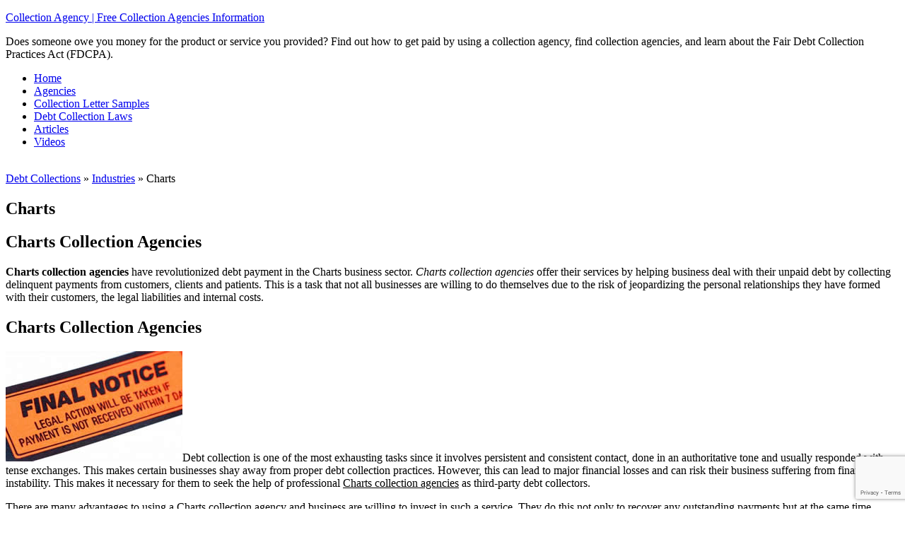

--- FILE ---
content_type: text/html; charset=UTF-8
request_url: https://collectionagency.info/industries/charts/
body_size: 10317
content:
<!DOCTYPE html>
<html lang="en-US">
<head >
<meta charset="UTF-8" />
<meta name="viewport" content="width=device-width, initial-scale=1" />
<meta name='robots' content='index, follow, max-image-preview:large, max-snippet:-1, max-video-preview:-1' />

	<!-- This site is optimized with the Yoast SEO plugin v23.5 - https://yoast.com/wordpress/plugins/seo/ -->
	<title>Charts | Collection Agency | Free Collection Agencies Information</title>
	<link rel="canonical" href="https://collectionagency.info/industries/charts/" />
	<meta property="og:locale" content="en_US" />
	<meta property="og:type" content="article" />
	<meta property="og:title" content="Charts | Collection Agency | Free Collection Agencies Information" />
	<meta property="og:description" content="Charts Collection Agencies Charts collection agencies have revolutionized debt payment in the Charts business sector. Charts collection agencies offer their services by helping business deal with their unpaid debt by collecting delinquent payments from customers, clients and patients. This is a task that not all businesses are willing to do themselves due to the risk [&hellip;]" />
	<meta property="og:url" content="https://collectionagency.info/industries/charts/" />
	<meta property="og:site_name" content="Collection Agency | Free Collection Agencies Information" />
	<meta property="article:published_time" content="2011-10-25T03:46:32+00:00" />
	<meta property="og:image" content="https://collectionagency.info/wp-content/uploads/2011/10/industrycollectionagencies.jpg" />
	<meta name="author" content="Collection Agency Information" />
	<meta name="twitter:label1" content="Written by" />
	<meta name="twitter:data1" content="Collection Agency Information" />
	<meta name="twitter:label2" content="Est. reading time" />
	<meta name="twitter:data2" content="3 minutes" />
	<script type="application/ld+json" class="yoast-schema-graph">{"@context":"https://schema.org","@graph":[{"@type":"Article","@id":"https://collectionagency.info/industries/charts/#article","isPartOf":{"@id":"https://collectionagency.info/industries/charts/"},"author":{"name":"Collection Agency Information","@id":"https://collectionagency.info/#/schema/person/eba089e2a91a9c11fe33c1cdb21f8547"},"headline":"Charts","datePublished":"2011-10-25T03:46:32+00:00","dateModified":"2011-10-25T03:46:32+00:00","mainEntityOfPage":{"@id":"https://collectionagency.info/industries/charts/"},"wordCount":510,"publisher":{"@id":"https://collectionagency.info/#organization"},"image":{"@id":"https://collectionagency.info/industries/charts/#primaryimage"},"thumbnailUrl":"https://collectionagency.info/wp-content/uploads/2011/10/industrycollectionagencies.jpg","keywords":["business deal","Business Finance","business owner","business sector","collection agencies","collection agency","core business","debt collection practices","debt collections","debt collectors","debt payment","delinquent payments","financial instability","financial losses","Financial services","legal liabilities","personal relationships","professional charts","sector charts","third party","unpaid debt"],"articleSection":["Industries"],"inLanguage":"en-US"},{"@type":"WebPage","@id":"https://collectionagency.info/industries/charts/","url":"https://collectionagency.info/industries/charts/","name":"Charts | Collection Agency | Free Collection Agencies Information","isPartOf":{"@id":"https://collectionagency.info/#website"},"primaryImageOfPage":{"@id":"https://collectionagency.info/industries/charts/#primaryimage"},"image":{"@id":"https://collectionagency.info/industries/charts/#primaryimage"},"thumbnailUrl":"https://collectionagency.info/wp-content/uploads/2011/10/industrycollectionagencies.jpg","datePublished":"2011-10-25T03:46:32+00:00","dateModified":"2011-10-25T03:46:32+00:00","breadcrumb":{"@id":"https://collectionagency.info/industries/charts/#breadcrumb"},"inLanguage":"en-US","potentialAction":[{"@type":"ReadAction","target":["https://collectionagency.info/industries/charts/"]}]},{"@type":"ImageObject","inLanguage":"en-US","@id":"https://collectionagency.info/industries/charts/#primaryimage","url":"https://collectionagency.info/wp-content/uploads/2011/10/industrycollectionagencies.jpg","contentUrl":"https://collectionagency.info/wp-content/uploads/2011/10/industrycollectionagencies.jpg"},{"@type":"BreadcrumbList","@id":"https://collectionagency.info/industries/charts/#breadcrumb","itemListElement":[{"@type":"ListItem","position":1,"name":"Home","item":"https://collectionagency.info/"},{"@type":"ListItem","position":2,"name":"Charts"}]},{"@type":"WebSite","@id":"https://collectionagency.info/#website","url":"https://collectionagency.info/","name":"Collection Agency | Free Collection Agencies Information","description":"Does someone owe you money for the product or service you provided? Find out how to get paid by using a collection agency, find collection agencies, and learn about the Fair Debt Collection Practices Act (FDCPA).","publisher":{"@id":"https://collectionagency.info/#organization"},"potentialAction":[{"@type":"SearchAction","target":{"@type":"EntryPoint","urlTemplate":"https://collectionagency.info/?s={search_term_string}"},"query-input":{"@type":"PropertyValueSpecification","valueRequired":true,"valueName":"search_term_string"}}],"inLanguage":"en-US"},{"@type":"Organization","@id":"https://collectionagency.info/#organization","name":"Collection Agency Information","url":"https://collectionagency.info/","logo":{"@type":"ImageObject","inLanguage":"en-US","@id":"https://collectionagency.info/#/schema/logo/image/","url":"https://collectionagency.info/wp-content/uploads/2017/08/collectionagency.jpg","contentUrl":"https://collectionagency.info/wp-content/uploads/2017/08/collectionagency.jpg","width":250,"height":159,"caption":"Collection Agency Information"},"image":{"@id":"https://collectionagency.info/#/schema/logo/image/"}},{"@type":"Person","@id":"https://collectionagency.info/#/schema/person/eba089e2a91a9c11fe33c1cdb21f8547","name":"Collection Agency Information","image":{"@type":"ImageObject","inLanguage":"en-US","@id":"https://collectionagency.info/#/schema/person/image/","url":"https://secure.gravatar.com/avatar/a9c7d629f0163047cd9c01af63c18882?s=96&d=identicon&r=g","contentUrl":"https://secure.gravatar.com/avatar/a9c7d629f0163047cd9c01af63c18882?s=96&d=identicon&r=g","caption":"Collection Agency Information"}}]}</script>
	<!-- / Yoast SEO plugin. -->


<link rel='dns-prefetch' href='//fonts.googleapis.com' />
<link rel="alternate" type="application/rss+xml" title="Collection Agency | Free Collection Agencies Information &raquo; Feed" href="https://collectionagency.info/feed/" />
<link rel="alternate" type="application/rss+xml" title="Collection Agency | Free Collection Agencies Information &raquo; Comments Feed" href="https://collectionagency.info/comments/feed/" />
<script type="text/javascript">
/* <![CDATA[ */
window._wpemojiSettings = {"baseUrl":"https:\/\/s.w.org\/images\/core\/emoji\/14.0.0\/72x72\/","ext":".png","svgUrl":"https:\/\/s.w.org\/images\/core\/emoji\/14.0.0\/svg\/","svgExt":".svg","source":{"concatemoji":"https:\/\/collectionagency.info\/wp-includes\/js\/wp-emoji-release.min.js?ver=efe754c8072e92383c9bd4fa701409d9"}};
/*! This file is auto-generated */
!function(i,n){var o,s,e;function c(e){try{var t={supportTests:e,timestamp:(new Date).valueOf()};sessionStorage.setItem(o,JSON.stringify(t))}catch(e){}}function p(e,t,n){e.clearRect(0,0,e.canvas.width,e.canvas.height),e.fillText(t,0,0);var t=new Uint32Array(e.getImageData(0,0,e.canvas.width,e.canvas.height).data),r=(e.clearRect(0,0,e.canvas.width,e.canvas.height),e.fillText(n,0,0),new Uint32Array(e.getImageData(0,0,e.canvas.width,e.canvas.height).data));return t.every(function(e,t){return e===r[t]})}function u(e,t,n){switch(t){case"flag":return n(e,"\ud83c\udff3\ufe0f\u200d\u26a7\ufe0f","\ud83c\udff3\ufe0f\u200b\u26a7\ufe0f")?!1:!n(e,"\ud83c\uddfa\ud83c\uddf3","\ud83c\uddfa\u200b\ud83c\uddf3")&&!n(e,"\ud83c\udff4\udb40\udc67\udb40\udc62\udb40\udc65\udb40\udc6e\udb40\udc67\udb40\udc7f","\ud83c\udff4\u200b\udb40\udc67\u200b\udb40\udc62\u200b\udb40\udc65\u200b\udb40\udc6e\u200b\udb40\udc67\u200b\udb40\udc7f");case"emoji":return!n(e,"\ud83e\udef1\ud83c\udffb\u200d\ud83e\udef2\ud83c\udfff","\ud83e\udef1\ud83c\udffb\u200b\ud83e\udef2\ud83c\udfff")}return!1}function f(e,t,n){var r="undefined"!=typeof WorkerGlobalScope&&self instanceof WorkerGlobalScope?new OffscreenCanvas(300,150):i.createElement("canvas"),a=r.getContext("2d",{willReadFrequently:!0}),o=(a.textBaseline="top",a.font="600 32px Arial",{});return e.forEach(function(e){o[e]=t(a,e,n)}),o}function t(e){var t=i.createElement("script");t.src=e,t.defer=!0,i.head.appendChild(t)}"undefined"!=typeof Promise&&(o="wpEmojiSettingsSupports",s=["flag","emoji"],n.supports={everything:!0,everythingExceptFlag:!0},e=new Promise(function(e){i.addEventListener("DOMContentLoaded",e,{once:!0})}),new Promise(function(t){var n=function(){try{var e=JSON.parse(sessionStorage.getItem(o));if("object"==typeof e&&"number"==typeof e.timestamp&&(new Date).valueOf()<e.timestamp+604800&&"object"==typeof e.supportTests)return e.supportTests}catch(e){}return null}();if(!n){if("undefined"!=typeof Worker&&"undefined"!=typeof OffscreenCanvas&&"undefined"!=typeof URL&&URL.createObjectURL&&"undefined"!=typeof Blob)try{var e="postMessage("+f.toString()+"("+[JSON.stringify(s),u.toString(),p.toString()].join(",")+"));",r=new Blob([e],{type:"text/javascript"}),a=new Worker(URL.createObjectURL(r),{name:"wpTestEmojiSupports"});return void(a.onmessage=function(e){c(n=e.data),a.terminate(),t(n)})}catch(e){}c(n=f(s,u,p))}t(n)}).then(function(e){for(var t in e)n.supports[t]=e[t],n.supports.everything=n.supports.everything&&n.supports[t],"flag"!==t&&(n.supports.everythingExceptFlag=n.supports.everythingExceptFlag&&n.supports[t]);n.supports.everythingExceptFlag=n.supports.everythingExceptFlag&&!n.supports.flag,n.DOMReady=!1,n.readyCallback=function(){n.DOMReady=!0}}).then(function(){return e}).then(function(){var e;n.supports.everything||(n.readyCallback(),(e=n.source||{}).concatemoji?t(e.concatemoji):e.wpemoji&&e.twemoji&&(t(e.twemoji),t(e.wpemoji)))}))}((window,document),window._wpemojiSettings);
/* ]]> */
</script>
<link rel='stylesheet' id='magazine-pro-theme-css' href='https://collectionagency.info/wp-content/themes/magazine-pro/style.css?ver=3.1' type='text/css' media='all' />
<style id='wp-emoji-styles-inline-css' type='text/css'>

	img.wp-smiley, img.emoji {
		display: inline !important;
		border: none !important;
		box-shadow: none !important;
		height: 1em !important;
		width: 1em !important;
		margin: 0 0.07em !important;
		vertical-align: -0.1em !important;
		background: none !important;
		padding: 0 !important;
	}
</style>
<link rel='stylesheet' id='wp-block-library-css' href='https://collectionagency.info/wp-includes/css/dist/block-library/style.min.css?ver=efe754c8072e92383c9bd4fa701409d9' type='text/css' media='all' />
<style id='classic-theme-styles-inline-css' type='text/css'>
/*! This file is auto-generated */
.wp-block-button__link{color:#fff;background-color:#32373c;border-radius:9999px;box-shadow:none;text-decoration:none;padding:calc(.667em + 2px) calc(1.333em + 2px);font-size:1.125em}.wp-block-file__button{background:#32373c;color:#fff;text-decoration:none}
</style>
<style id='global-styles-inline-css' type='text/css'>
body{--wp--preset--color--black: #000000;--wp--preset--color--cyan-bluish-gray: #abb8c3;--wp--preset--color--white: #ffffff;--wp--preset--color--pale-pink: #f78da7;--wp--preset--color--vivid-red: #cf2e2e;--wp--preset--color--luminous-vivid-orange: #ff6900;--wp--preset--color--luminous-vivid-amber: #fcb900;--wp--preset--color--light-green-cyan: #7bdcb5;--wp--preset--color--vivid-green-cyan: #00d084;--wp--preset--color--pale-cyan-blue: #8ed1fc;--wp--preset--color--vivid-cyan-blue: #0693e3;--wp--preset--color--vivid-purple: #9b51e0;--wp--preset--gradient--vivid-cyan-blue-to-vivid-purple: linear-gradient(135deg,rgba(6,147,227,1) 0%,rgb(155,81,224) 100%);--wp--preset--gradient--light-green-cyan-to-vivid-green-cyan: linear-gradient(135deg,rgb(122,220,180) 0%,rgb(0,208,130) 100%);--wp--preset--gradient--luminous-vivid-amber-to-luminous-vivid-orange: linear-gradient(135deg,rgba(252,185,0,1) 0%,rgba(255,105,0,1) 100%);--wp--preset--gradient--luminous-vivid-orange-to-vivid-red: linear-gradient(135deg,rgba(255,105,0,1) 0%,rgb(207,46,46) 100%);--wp--preset--gradient--very-light-gray-to-cyan-bluish-gray: linear-gradient(135deg,rgb(238,238,238) 0%,rgb(169,184,195) 100%);--wp--preset--gradient--cool-to-warm-spectrum: linear-gradient(135deg,rgb(74,234,220) 0%,rgb(151,120,209) 20%,rgb(207,42,186) 40%,rgb(238,44,130) 60%,rgb(251,105,98) 80%,rgb(254,248,76) 100%);--wp--preset--gradient--blush-light-purple: linear-gradient(135deg,rgb(255,206,236) 0%,rgb(152,150,240) 100%);--wp--preset--gradient--blush-bordeaux: linear-gradient(135deg,rgb(254,205,165) 0%,rgb(254,45,45) 50%,rgb(107,0,62) 100%);--wp--preset--gradient--luminous-dusk: linear-gradient(135deg,rgb(255,203,112) 0%,rgb(199,81,192) 50%,rgb(65,88,208) 100%);--wp--preset--gradient--pale-ocean: linear-gradient(135deg,rgb(255,245,203) 0%,rgb(182,227,212) 50%,rgb(51,167,181) 100%);--wp--preset--gradient--electric-grass: linear-gradient(135deg,rgb(202,248,128) 0%,rgb(113,206,126) 100%);--wp--preset--gradient--midnight: linear-gradient(135deg,rgb(2,3,129) 0%,rgb(40,116,252) 100%);--wp--preset--font-size--small: 13px;--wp--preset--font-size--medium: 20px;--wp--preset--font-size--large: 36px;--wp--preset--font-size--x-large: 42px;--wp--preset--spacing--20: 0.44rem;--wp--preset--spacing--30: 0.67rem;--wp--preset--spacing--40: 1rem;--wp--preset--spacing--50: 1.5rem;--wp--preset--spacing--60: 2.25rem;--wp--preset--spacing--70: 3.38rem;--wp--preset--spacing--80: 5.06rem;--wp--preset--shadow--natural: 6px 6px 9px rgba(0, 0, 0, 0.2);--wp--preset--shadow--deep: 12px 12px 50px rgba(0, 0, 0, 0.4);--wp--preset--shadow--sharp: 6px 6px 0px rgba(0, 0, 0, 0.2);--wp--preset--shadow--outlined: 6px 6px 0px -3px rgba(255, 255, 255, 1), 6px 6px rgba(0, 0, 0, 1);--wp--preset--shadow--crisp: 6px 6px 0px rgba(0, 0, 0, 1);}:where(.is-layout-flex){gap: 0.5em;}:where(.is-layout-grid){gap: 0.5em;}body .is-layout-flow > .alignleft{float: left;margin-inline-start: 0;margin-inline-end: 2em;}body .is-layout-flow > .alignright{float: right;margin-inline-start: 2em;margin-inline-end: 0;}body .is-layout-flow > .aligncenter{margin-left: auto !important;margin-right: auto !important;}body .is-layout-constrained > .alignleft{float: left;margin-inline-start: 0;margin-inline-end: 2em;}body .is-layout-constrained > .alignright{float: right;margin-inline-start: 2em;margin-inline-end: 0;}body .is-layout-constrained > .aligncenter{margin-left: auto !important;margin-right: auto !important;}body .is-layout-constrained > :where(:not(.alignleft):not(.alignright):not(.alignfull)){max-width: var(--wp--style--global--content-size);margin-left: auto !important;margin-right: auto !important;}body .is-layout-constrained > .alignwide{max-width: var(--wp--style--global--wide-size);}body .is-layout-flex{display: flex;}body .is-layout-flex{flex-wrap: wrap;align-items: center;}body .is-layout-flex > *{margin: 0;}body .is-layout-grid{display: grid;}body .is-layout-grid > *{margin: 0;}:where(.wp-block-columns.is-layout-flex){gap: 2em;}:where(.wp-block-columns.is-layout-grid){gap: 2em;}:where(.wp-block-post-template.is-layout-flex){gap: 1.25em;}:where(.wp-block-post-template.is-layout-grid){gap: 1.25em;}.has-black-color{color: var(--wp--preset--color--black) !important;}.has-cyan-bluish-gray-color{color: var(--wp--preset--color--cyan-bluish-gray) !important;}.has-white-color{color: var(--wp--preset--color--white) !important;}.has-pale-pink-color{color: var(--wp--preset--color--pale-pink) !important;}.has-vivid-red-color{color: var(--wp--preset--color--vivid-red) !important;}.has-luminous-vivid-orange-color{color: var(--wp--preset--color--luminous-vivid-orange) !important;}.has-luminous-vivid-amber-color{color: var(--wp--preset--color--luminous-vivid-amber) !important;}.has-light-green-cyan-color{color: var(--wp--preset--color--light-green-cyan) !important;}.has-vivid-green-cyan-color{color: var(--wp--preset--color--vivid-green-cyan) !important;}.has-pale-cyan-blue-color{color: var(--wp--preset--color--pale-cyan-blue) !important;}.has-vivid-cyan-blue-color{color: var(--wp--preset--color--vivid-cyan-blue) !important;}.has-vivid-purple-color{color: var(--wp--preset--color--vivid-purple) !important;}.has-black-background-color{background-color: var(--wp--preset--color--black) !important;}.has-cyan-bluish-gray-background-color{background-color: var(--wp--preset--color--cyan-bluish-gray) !important;}.has-white-background-color{background-color: var(--wp--preset--color--white) !important;}.has-pale-pink-background-color{background-color: var(--wp--preset--color--pale-pink) !important;}.has-vivid-red-background-color{background-color: var(--wp--preset--color--vivid-red) !important;}.has-luminous-vivid-orange-background-color{background-color: var(--wp--preset--color--luminous-vivid-orange) !important;}.has-luminous-vivid-amber-background-color{background-color: var(--wp--preset--color--luminous-vivid-amber) !important;}.has-light-green-cyan-background-color{background-color: var(--wp--preset--color--light-green-cyan) !important;}.has-vivid-green-cyan-background-color{background-color: var(--wp--preset--color--vivid-green-cyan) !important;}.has-pale-cyan-blue-background-color{background-color: var(--wp--preset--color--pale-cyan-blue) !important;}.has-vivid-cyan-blue-background-color{background-color: var(--wp--preset--color--vivid-cyan-blue) !important;}.has-vivid-purple-background-color{background-color: var(--wp--preset--color--vivid-purple) !important;}.has-black-border-color{border-color: var(--wp--preset--color--black) !important;}.has-cyan-bluish-gray-border-color{border-color: var(--wp--preset--color--cyan-bluish-gray) !important;}.has-white-border-color{border-color: var(--wp--preset--color--white) !important;}.has-pale-pink-border-color{border-color: var(--wp--preset--color--pale-pink) !important;}.has-vivid-red-border-color{border-color: var(--wp--preset--color--vivid-red) !important;}.has-luminous-vivid-orange-border-color{border-color: var(--wp--preset--color--luminous-vivid-orange) !important;}.has-luminous-vivid-amber-border-color{border-color: var(--wp--preset--color--luminous-vivid-amber) !important;}.has-light-green-cyan-border-color{border-color: var(--wp--preset--color--light-green-cyan) !important;}.has-vivid-green-cyan-border-color{border-color: var(--wp--preset--color--vivid-green-cyan) !important;}.has-pale-cyan-blue-border-color{border-color: var(--wp--preset--color--pale-cyan-blue) !important;}.has-vivid-cyan-blue-border-color{border-color: var(--wp--preset--color--vivid-cyan-blue) !important;}.has-vivid-purple-border-color{border-color: var(--wp--preset--color--vivid-purple) !important;}.has-vivid-cyan-blue-to-vivid-purple-gradient-background{background: var(--wp--preset--gradient--vivid-cyan-blue-to-vivid-purple) !important;}.has-light-green-cyan-to-vivid-green-cyan-gradient-background{background: var(--wp--preset--gradient--light-green-cyan-to-vivid-green-cyan) !important;}.has-luminous-vivid-amber-to-luminous-vivid-orange-gradient-background{background: var(--wp--preset--gradient--luminous-vivid-amber-to-luminous-vivid-orange) !important;}.has-luminous-vivid-orange-to-vivid-red-gradient-background{background: var(--wp--preset--gradient--luminous-vivid-orange-to-vivid-red) !important;}.has-very-light-gray-to-cyan-bluish-gray-gradient-background{background: var(--wp--preset--gradient--very-light-gray-to-cyan-bluish-gray) !important;}.has-cool-to-warm-spectrum-gradient-background{background: var(--wp--preset--gradient--cool-to-warm-spectrum) !important;}.has-blush-light-purple-gradient-background{background: var(--wp--preset--gradient--blush-light-purple) !important;}.has-blush-bordeaux-gradient-background{background: var(--wp--preset--gradient--blush-bordeaux) !important;}.has-luminous-dusk-gradient-background{background: var(--wp--preset--gradient--luminous-dusk) !important;}.has-pale-ocean-gradient-background{background: var(--wp--preset--gradient--pale-ocean) !important;}.has-electric-grass-gradient-background{background: var(--wp--preset--gradient--electric-grass) !important;}.has-midnight-gradient-background{background: var(--wp--preset--gradient--midnight) !important;}.has-small-font-size{font-size: var(--wp--preset--font-size--small) !important;}.has-medium-font-size{font-size: var(--wp--preset--font-size--medium) !important;}.has-large-font-size{font-size: var(--wp--preset--font-size--large) !important;}.has-x-large-font-size{font-size: var(--wp--preset--font-size--x-large) !important;}
.wp-block-navigation a:where(:not(.wp-element-button)){color: inherit;}
:where(.wp-block-post-template.is-layout-flex){gap: 1.25em;}:where(.wp-block-post-template.is-layout-grid){gap: 1.25em;}
:where(.wp-block-columns.is-layout-flex){gap: 2em;}:where(.wp-block-columns.is-layout-grid){gap: 2em;}
.wp-block-pullquote{font-size: 1.5em;line-height: 1.6;}
</style>
<link rel='stylesheet' id='dashicons-css' href='https://collectionagency.info/wp-includes/css/dashicons.min.css?ver=efe754c8072e92383c9bd4fa701409d9' type='text/css' media='all' />
<link rel='stylesheet' id='admin-bar-css' href='https://collectionagency.info/wp-includes/css/admin-bar.min.css?ver=efe754c8072e92383c9bd4fa701409d9' type='text/css' media='all' />
<style id='admin-bar-inline-css' type='text/css'>

    /* Hide CanvasJS credits for P404 charts specifically */
    #p404RedirectChart .canvasjs-chart-credit {
        display: none !important;
    }
    
    #p404RedirectChart canvas {
        border-radius: 6px;
    }

    .p404-redirect-adminbar-weekly-title {
        font-weight: bold;
        font-size: 14px;
        color: #fff;
        margin-bottom: 6px;
    }

    #wpadminbar #wp-admin-bar-p404_free_top_button .ab-icon:before {
        content: "\f103";
        color: #dc3545;
        top: 3px;
    }
    
    #wp-admin-bar-p404_free_top_button .ab-item {
        min-width: 80px !important;
        padding: 0px !important;
    }
    
    /* Ensure proper positioning and z-index for P404 dropdown */
    .p404-redirect-adminbar-dropdown-wrap { 
        min-width: 0; 
        padding: 0;
        position: static !important;
    }
    
    #wpadminbar #wp-admin-bar-p404_free_top_button_dropdown {
        position: static !important;
    }
    
    #wpadminbar #wp-admin-bar-p404_free_top_button_dropdown .ab-item {
        padding: 0 !important;
        margin: 0 !important;
    }
    
    .p404-redirect-dropdown-container {
        min-width: 340px;
        padding: 18px 18px 12px 18px;
        background: #23282d !important;
        color: #fff;
        border-radius: 12px;
        box-shadow: 0 8px 32px rgba(0,0,0,0.25);
        margin-top: 10px;
        position: relative !important;
        z-index: 999999 !important;
        display: block !important;
        border: 1px solid #444;
    }
    
    /* Ensure P404 dropdown appears on hover */
    #wpadminbar #wp-admin-bar-p404_free_top_button .p404-redirect-dropdown-container { 
        display: none !important;
    }
    
    #wpadminbar #wp-admin-bar-p404_free_top_button:hover .p404-redirect-dropdown-container { 
        display: block !important;
    }
    
    #wpadminbar #wp-admin-bar-p404_free_top_button:hover #wp-admin-bar-p404_free_top_button_dropdown .p404-redirect-dropdown-container {
        display: block !important;
    }
    
    .p404-redirect-card {
        background: #2c3338;
        border-radius: 8px;
        padding: 18px 18px 12px 18px;
        box-shadow: 0 2px 8px rgba(0,0,0,0.07);
        display: flex;
        flex-direction: column;
        align-items: flex-start;
        border: 1px solid #444;
    }
    
    .p404-redirect-btn {
        display: inline-block;
        background: #dc3545;
        color: #fff !important;
        font-weight: bold;
        padding: 5px 22px;
        border-radius: 8px;
        text-decoration: none;
        font-size: 17px;
        transition: background 0.2s, box-shadow 0.2s;
        margin-top: 8px;
        box-shadow: 0 2px 8px rgba(220,53,69,0.15);
        text-align: center;
        line-height: 1.6;
    }
    
    .p404-redirect-btn:hover {
        background: #c82333;
        color: #fff !important;
        box-shadow: 0 4px 16px rgba(220,53,69,0.25);
    }
    
    /* Prevent conflicts with other admin bar dropdowns */
    #wpadminbar .ab-top-menu > li:hover > .ab-item,
    #wpadminbar .ab-top-menu > li.hover > .ab-item {
        z-index: auto;
    }
    
    #wpadminbar #wp-admin-bar-p404_free_top_button:hover > .ab-item {
        z-index: 999998 !important;
    }
    
</style>
<link rel='stylesheet' id='contact-form-7-css' href='https://collectionagency.info/wp-content/plugins/contact-form-7/includes/css/styles.css?ver=5.9.8' type='text/css' media='all' />
<link rel='stylesheet' id='math-captcha-frontend-css' href='https://collectionagency.info/wp-content/plugins/wp-math-captcha/css/frontend.css?ver=efe754c8072e92383c9bd4fa701409d9' type='text/css' media='all' />
<link rel='stylesheet' id='google-fonts-css' href='//fonts.googleapis.com/css?family=Roboto%3A300%2C400%7CRaleway%3A400%2C500%2C900&#038;ver=3.1' type='text/css' media='all' />
<script type="text/javascript" src="https://collectionagency.info/wp-includes/js/jquery/jquery.min.js?ver=3.7.1" id="jquery-core-js"></script>
<script type="text/javascript" src="https://collectionagency.info/wp-includes/js/jquery/jquery-migrate.min.js?ver=3.4.1" id="jquery-migrate-js"></script>
<script type="text/javascript" src="https://collectionagency.info/wp-content/themes/magazine-pro/js/entry-date.js?ver=1.0.0" id="magazine-entry-date-js"></script>
<script type="text/javascript" src="https://collectionagency.info/wp-content/themes/magazine-pro/js/responsive-menu.js?ver=1.0.0" id="magazine-responsive-menu-js"></script>
<link rel="https://api.w.org/" href="https://collectionagency.info/wp-json/" /><link rel="alternate" type="application/json" href="https://collectionagency.info/wp-json/wp/v2/posts/18688" /><link rel="EditURI" type="application/rsd+xml" title="RSD" href="https://collectionagency.info/xmlrpc.php?rsd" />
<link rel="alternate" type="application/json+oembed" href="https://collectionagency.info/wp-json/oembed/1.0/embed?url=https%3A%2F%2Fcollectionagency.info%2Findustries%2Fcharts%2F" />
<link rel="alternate" type="text/xml+oembed" href="https://collectionagency.info/wp-json/oembed/1.0/embed?url=https%3A%2F%2Fcollectionagency.info%2Findustries%2Fcharts%2F&#038;format=xml" />

<script language="JavaScript" type="text/javascript"><!-- 
function expand(param) { 
param.style.display=(param.style.display=="none") ? "" : "none"; 
} 
//--></script>

	<script type="text/javascript" src="https://maps.google.com/maps/api/js?sensor=false"></script>
	<style type="text/css">
        .entry-content img {max-width: 100000%; /* override */}
    </style> 
	<link rel="icon" href="https://collectionagency.info/wp-content/themes/magazine-pro/images/favicon.ico" />
<link rel="pingback" href="https://collectionagency.info/xmlrpc.php" />
</head>
<body data-rsssl=1 class="post-template-default single single-post postid-18688 single-format-standard header-full-width content-sidebar genesis-breadcrumbs-hidden genesis-footer-widgets-hidden"><div class="site-container"><header class="site-header"><div class="wrap"><div class="title-area"><p class="site-title"><a href="https://collectionagency.info/">Collection Agency | Free Collection Agencies Information</a></p><p class="site-description">Does someone owe you money for the product or service you provided? Find out how to get paid by using a collection agency, find collection agencies, and learn about the Fair Debt Collection Practices Act (FDCPA).</p></div></div></header><nav class="nav-secondary" aria-label="Secondary"><div class="wrap"><ul id="menu-main" class="menu genesis-nav-menu menu-secondary"><li id="menu-item-21630" class="menu-item menu-item-type-custom menu-item-object-custom menu-item-home menu-item-21630"><a href="https://collectionagency.info/"><span >Home</span></a></li>
<li id="menu-item-21631" class="menu-item menu-item-type-custom menu-item-object-custom menu-item-21631"><a href="https://collectionagency.info/agencies/"><span >Agencies</span></a></li>
<li id="menu-item-21632" class="menu-item menu-item-type-custom menu-item-object-custom menu-item-21632"><a href="https://collectionagency.info/collection-letter-samples/"><span >Collection Letter Samples</span></a></li>
<li id="menu-item-21633" class="menu-item menu-item-type-custom menu-item-object-custom menu-item-21633"><a href="https://collectionagency.info/debt-collection-laws/"><span >Debt Collection Laws</span></a></li>
<li id="menu-item-21634" class="menu-item menu-item-type-custom menu-item-object-custom menu-item-21634"><a href="https://collectionagency.info/articles/"><span >Articles</span></a></li>
<li id="menu-item-21635" class="menu-item menu-item-type-custom menu-item-object-custom menu-item-21635"><a href="https://collectionagency.info/video/"><span >Videos</span></a></li>
</ul></div></nav><div class="site-inner"><div class="content-sidebar-wrap"><main class="content"><!-- RDFa Breadcrumbs Plugin by Nitin Yawalkar --><div class="breadcrumb breadcrumbs"><div class="rdfa-breadcrumb"><div xmlns:v="http://rdf.data-vocabulary.org/#"><br /><span class="breadcrumbs-title"> </span><span typeof="v:Breadcrumb"><a rel="v:url" property="v:title" href="https://collectionagency.info/" class="home">Debt Collections</a></span> <span class='separator'>»</span> <span typeof="v:Breadcrumb"><a rel="v:url" property="v:title" href="https://collectionagency.info/industries/" title="Industries">Industries</a></span> <span class='separator'>»</span> Charts</div></div></div><!-- RDFa Breadcrumbs Plugin by Nitin Yawalkar --><article class="post-18688 post type-post status-publish format-standard category-industries tag-business-deal tag-business-finance tag-business-owner tag-business-sector tag-collection-agencies tag-collection-agency tag-core-business tag-debt-collection-practices tag-debt-collections tag-debt-collectors tag-debt-payment tag-delinquent-payments tag-financial-instability tag-financial-losses tag-financial-services tag-legal-liabilities tag-personal-relationships tag-professional-charts tag-sector-charts tag-third-party tag-unpaid-debt entry" aria-label="Charts"><header class="entry-header"><h1 class="entry-title">Charts</h1>
</header><div class="entry-content"><h2>Charts Collection Agencies</h2>
<p><b>Charts collection agencies</b> have revolutionized debt payment in the Charts business sector. <i>Charts collection agencies</i> offer their services by helping business deal with their unpaid debt by collecting delinquent payments from customers, clients and patients. This is a task that not all businesses are willing to do themselves due to the risk of jeopardizing the personal relationships they have formed with their customers, the legal liabilities and internal costs.</p>
<h2>Charts Collection Agencies</h2>
<p><img decoding="async" src="https://collectionagency.info/wp-content/uploads/2011/10/industrycollectionagencies.jpg" alt="Charts Collection Agencies" title="Charts Collection Agencies" width="250" height="156" class="alignleft size-full wp-image-18086" />Debt collection is one of the most exhausting tasks since it involves persistent and consistent contact, done in an authoritative tone and usually responded with tense exchanges. This makes certain businesses shay away from proper debt collection practices. However, this can lead to major financial losses and can risk their business suffering from financial instability. This makes it necessary for them to seek the help of professional <u>Charts collection agencies</u> as third-party debt collectors.</p>
<p>There are many advantages to using a Charts collection agency and business are willing to invest in such a service. They do this not only to recover any outstanding payments but at the same time, protect their relationship with their customers and limit legal liabilities.</p>
<p><strong>Benefits of Hiring Charts Collection Agencies</strong>:</p>
<ul>
<li><em>They Have The Experience and Expertise</em>. Charts collection agencies work with one motto in mind: to recover debt from your customers in a quick and efficient manner. Being a business owner, you work around a core business and you should always keep in mind that there is no use in wasting you and your employees&rsquo; time accomplishing a task that you all do not specialize in. Hiring a Charts collection agency on the other hand, can do all of these for you and help you handle complicated issues regarding debt collections.</li>
<li>
<em>Pay For Results</em>. The payment for the services offered by Charts collection agencies are contingency based &#8211; meaning, they will not get paid unless they have successfully collected outstanding balances from your customers. Because of such an agreement, you are assured that these agencies will do their best to pursue your uncollected debts.
</li>
<li>
<em>Legal Compliance</em>. Debt collections are not just about successfully collecting outstanding balances, since this process is governed by both Federal and complex state laws, which constantly change and vary from one state to another. This fact is enough for you to invest in Charts collection agencies since you have no assurance that neither your staff nor you, are fully aware of all the laws involved in debt collection. A professional Charts collection agency, on the other hand, is experienced and are fully capable of understanding all the laws that need to be followed in debt collection. They make sure that all guidelines are observed, while making sure that all your debts are collected successfully within the specified period of time.
</li>
</ul>
<p>Professional Charts collection agencies are one of the best solutions available for companies when it comes to debt collection. So if you are a business owner and have tons of unpaid debts by costumers, you may want to consider their services.<br />
<br /><strong>Charts Collection Agencies</strong></p>
<!--<rdf:RDF xmlns:rdf="http://www.w3.org/1999/02/22-rdf-syntax-ns#"
			xmlns:dc="http://purl.org/dc/elements/1.1/"
			xmlns:trackback="http://madskills.com/public/xml/rss/module/trackback/">
		<rdf:Description rdf:about="https://collectionagency.info/industries/charts/"
    dc:identifier="https://collectionagency.info/industries/charts/"
    dc:title="Charts"
    trackback:ping="https://collectionagency.info/industries/charts/trackback/" />
</rdf:RDF>-->
</div><footer class="entry-footer"><p class="entry-meta"><span class="entry-categories">Filed Under: <a href="https://collectionagency.info/industries/" rel="category tag">Industries</a></span> <span class="entry-tags">Tagged With: <a href="https://collectionagency.info/tag/business-deal/" rel="tag">business deal</a>, <a href="https://collectionagency.info/tag/business-finance/" rel="tag">Business Finance</a>, <a href="https://collectionagency.info/tag/business-owner/" rel="tag">business owner</a>, <a href="https://collectionagency.info/tag/business-sector/" rel="tag">business sector</a>, <a href="https://collectionagency.info/tag/collection-agencies/" rel="tag">collection agencies</a>, <a href="https://collectionagency.info/tag/collection-agency/" rel="tag">collection agency</a>, <a href="https://collectionagency.info/tag/core-business/" rel="tag">core business</a>, <a href="https://collectionagency.info/tag/debt-collection-practices/" rel="tag">debt collection practices</a>, <a href="https://collectionagency.info/tag/debt-collections/" rel="tag">debt collections</a>, <a href="https://collectionagency.info/tag/debt-collectors/" rel="tag">debt collectors</a>, <a href="https://collectionagency.info/tag/debt-payment/" rel="tag">debt payment</a>, <a href="https://collectionagency.info/tag/delinquent-payments/" rel="tag">delinquent payments</a>, <a href="https://collectionagency.info/tag/financial-instability/" rel="tag">financial instability</a>, <a href="https://collectionagency.info/tag/financial-losses/" rel="tag">financial losses</a>, <a href="https://collectionagency.info/tag/financial-services/" rel="tag">Financial services</a>, <a href="https://collectionagency.info/tag/legal-liabilities/" rel="tag">legal liabilities</a>, <a href="https://collectionagency.info/tag/personal-relationships/" rel="tag">personal relationships</a>, <a href="https://collectionagency.info/tag/professional-charts/" rel="tag">professional charts</a>, <a href="https://collectionagency.info/tag/sector-charts/" rel="tag">sector charts</a>, <a href="https://collectionagency.info/tag/third-party/" rel="tag">third party</a>, <a href="https://collectionagency.info/tag/unpaid-debt/" rel="tag">unpaid debt</a></span></p></footer></article></main><aside class="sidebar sidebar-primary widget-area" role="complementary" aria-label="Primary Sidebar"><section id="text-10" class="widget widget_text"><div class="widget-wrap">			<div class="textwidget">
<div class="wpcf7 no-js" id="wpcf7-f21681-o1" lang="en-US" dir="ltr">
<div class="screen-reader-response"><p role="status" aria-live="polite" aria-atomic="true"></p> <ul></ul></div>
<form action="/industries/charts/#wpcf7-f21681-o1" method="post" class="wpcf7-form init" aria-label="Contact form" novalidate="novalidate" data-status="init">
<div style="display: none;">
<input type="hidden" name="_wpcf7" value="21681" />
<input type="hidden" name="_wpcf7_version" value="5.9.8" />
<input type="hidden" name="_wpcf7_locale" value="en_US" />
<input type="hidden" name="_wpcf7_unit_tag" value="wpcf7-f21681-o1" />
<input type="hidden" name="_wpcf7_container_post" value="0" />
<input type="hidden" name="_wpcf7_posted_data_hash" value="" />
<input type="hidden" name="_wpcf7_recaptcha_response" value="" />
</div>
<div class="formfooter">
	<h3>Free Collection Agency Quotes
	</h3>
</div>
<p>Are you a business looking to collect a debt?<br />
<span class="wpcf7-form-control-wrap" data-name="Business-Check"><span class="wpcf7-form-control wpcf7-radio"><span class="wpcf7-list-item first"><label><input type="radio" name="Business-Check" value="Yes" checked="checked" /><span class="wpcf7-list-item-label">Yes</span></label></span><span class="wpcf7-list-item last"><label><input type="radio" name="Business-Check" value="No" /><span class="wpcf7-list-item-label">No</span></label></span></span></span><br />
[group Business clear_on_hide]<br />
<span class="wpcf7-form-control-wrap" data-name="YourName"><input size="40" maxlength="400" class="wpcf7-form-control wpcf7-text wpcf7-validates-as-required" aria-required="true" aria-invalid="false" placeholder="First Name:" value="" type="text" name="YourName" /></span><br />
<span class="wpcf7-form-control-wrap" data-name="LastName"><input size="40" maxlength="400" class="wpcf7-form-control wpcf7-text wpcf7-validates-as-required" aria-required="true" aria-invalid="false" placeholder="Last Name:" value="" type="text" name="LastName" /></span><br />
<span class="wpcf7-form-control-wrap" data-name="Nameofbusiness"><input size="40" maxlength="400" class="wpcf7-form-control wpcf7-text wpcf7-validates-as-required" aria-required="true" aria-invalid="false" placeholder="Name of business:" value="" type="text" name="Nameofbusiness" /></span><br />
<span class="wpcf7-form-control-wrap" data-name="zipcode"><input size="40" maxlength="400" class="wpcf7-form-control wpcf7-text wpcf7-validates-as-required" aria-required="true" aria-invalid="false" placeholder="Zip code:" value="" type="text" name="zipcode" /></span><br />
<span class="wpcf7-form-control-wrap" data-name="tel-441"><input size="40" maxlength="400" class="wpcf7-form-control wpcf7-tel wpcf7-validates-as-required wpcf7-text wpcf7-validates-as-tel" aria-required="true" aria-invalid="false" placeholder="Phone number:" value="" type="tel" name="tel-441" /></span><br />
<span class="wpcf7-form-control-wrap" data-name="email-409"><input size="40" maxlength="400" class="wpcf7-form-control wpcf7-email wpcf7-validates-as-required wpcf7-text wpcf7-validates-as-email" aria-required="true" aria-invalid="false" placeholder="Email address:" value="" type="email" name="email-409" /></span><br />
<input type="hidden" name="_wpcf7_captcha_challenge_captcha-761" value="1458336919" /><img loading="lazy" decoding="async" class="wpcf7-form-control wpcf7-captchac wpcf7-captcha-captcha-761" width="72" height="24" alt="captcha" src="https://collectionagency.info/wp-content/uploads/wpcf7_captcha/1458336919.png" /><span class="wpcf7-form-control-wrap" data-name="captcha-761"><input size="40" class="wpcf7-form-control wpcf7-captchar" autocomplete="off" aria-invalid="false" value="" type="text" name="captcha-761" /></span><br />
<input class="wpcf7-form-control wpcf7-submit has-spinner" type="submit" value="Submit" /><br />
[/group]<br />
[group Message clear_on_hide]<br />
<span class="wpcf7-form-control-wrap" data-name="id:message"><textarea cols="10" rows="2" maxlength="2000" class="wpcf7-form-control wpcf7-textarea" aria-invalid="false" placeholder="This form is only for businesses looking to collect a debt." name="id:message"></textarea></span><br />
[/group]
</p>
<div class="formfooter">
	<p><b>Get 100% FREE Collection Agency Quotes</b> from Pre-Qualified and Licensed HIPAA & FDCPA Compliant Agencies Today.
	</p>
</div><div class="wpcf7-response-output" aria-hidden="true"></div>
</form>
</div>

</div>
		</div></section>
</aside></div></div><footer class="site-footer"><div class="wrap"><a href="https://collectionagency.info/privacy/">Privacy</a> | <a href="https://collectionagency.info/reviews/">Collection Agencies Reviews</a> | <a href="https://collectionagency.info/industries/">Industries</a> | <a href="https://collectionagency.info/about-david/">About</a> | <a href="https://collectionagency.info/questions/">Questions</a> | <a href="https://collectionagency.info/software/">Software</a><br/>© <a href="https://collectionagency.info/">Collection Agency Information</a> | Collection Agency | Free Collection Agencies Information </div></footer></div><script type="text/javascript">
document.addEventListener( 'wpcf7mailsent', function( event ) {
    location = 'https://collectionagency.info/thanks/';
}, false );
</script>
<script type="text/javascript" src="https://collectionagency.info/wp-includes/js/dist/vendor/wp-polyfill-inert.min.js?ver=3.1.2" id="wp-polyfill-inert-js"></script>
<script type="text/javascript" src="https://collectionagency.info/wp-includes/js/dist/vendor/regenerator-runtime.min.js?ver=0.14.0" id="regenerator-runtime-js"></script>
<script type="text/javascript" src="https://collectionagency.info/wp-includes/js/dist/vendor/wp-polyfill.min.js?ver=3.15.0" id="wp-polyfill-js"></script>
<script type="text/javascript" src="https://collectionagency.info/wp-includes/js/dist/hooks.min.js?ver=c6aec9a8d4e5a5d543a1" id="wp-hooks-js"></script>
<script type="text/javascript" src="https://collectionagency.info/wp-includes/js/dist/i18n.min.js?ver=7701b0c3857f914212ef" id="wp-i18n-js"></script>
<script type="text/javascript" id="wp-i18n-js-after">
/* <![CDATA[ */
wp.i18n.setLocaleData( { 'text direction\u0004ltr': [ 'ltr' ] } );
/* ]]> */
</script>
<script type="text/javascript" src="https://collectionagency.info/wp-content/plugins/contact-form-7/includes/swv/js/index.js?ver=5.9.8" id="swv-js"></script>
<script type="text/javascript" id="contact-form-7-js-extra">
/* <![CDATA[ */
var wpcf7 = {"api":{"root":"https:\/\/collectionagency.info\/wp-json\/","namespace":"contact-form-7\/v1"}};
/* ]]> */
</script>
<script type="text/javascript" src="https://collectionagency.info/wp-content/plugins/contact-form-7/includes/js/index.js?ver=5.9.8" id="contact-form-7-js"></script>
<script type="text/javascript" src="https://www.google.com/recaptcha/api.js?render=6Ld9DXMdAAAAAHOSX1YezC6_Raw0TjWHGvWV7R7R&amp;ver=3.0" id="google-recaptcha-js"></script>
<script type="text/javascript" id="wpcf7-recaptcha-js-extra">
/* <![CDATA[ */
var wpcf7_recaptcha = {"sitekey":"6Ld9DXMdAAAAAHOSX1YezC6_Raw0TjWHGvWV7R7R","actions":{"homepage":"homepage","contactform":"contactform"}};
/* ]]> */
</script>
<script type="text/javascript" src="https://collectionagency.info/wp-content/plugins/contact-form-7/modules/recaptcha/index.js?ver=5.9.8" id="wpcf7-recaptcha-js"></script>
</body></html>


--- FILE ---
content_type: text/html; charset=utf-8
request_url: https://www.google.com/recaptcha/api2/anchor?ar=1&k=6Ld9DXMdAAAAAHOSX1YezC6_Raw0TjWHGvWV7R7R&co=aHR0cHM6Ly9jb2xsZWN0aW9uYWdlbmN5LmluZm86NDQz&hl=en&v=cLm1zuaUXPLFw7nzKiQTH1dX&size=invisible&anchor-ms=20000&execute-ms=15000&cb=aw7ig1556wmc
body_size: 45011
content:
<!DOCTYPE HTML><html dir="ltr" lang="en"><head><meta http-equiv="Content-Type" content="text/html; charset=UTF-8">
<meta http-equiv="X-UA-Compatible" content="IE=edge">
<title>reCAPTCHA</title>
<style type="text/css">
/* cyrillic-ext */
@font-face {
  font-family: 'Roboto';
  font-style: normal;
  font-weight: 400;
  src: url(//fonts.gstatic.com/s/roboto/v18/KFOmCnqEu92Fr1Mu72xKKTU1Kvnz.woff2) format('woff2');
  unicode-range: U+0460-052F, U+1C80-1C8A, U+20B4, U+2DE0-2DFF, U+A640-A69F, U+FE2E-FE2F;
}
/* cyrillic */
@font-face {
  font-family: 'Roboto';
  font-style: normal;
  font-weight: 400;
  src: url(//fonts.gstatic.com/s/roboto/v18/KFOmCnqEu92Fr1Mu5mxKKTU1Kvnz.woff2) format('woff2');
  unicode-range: U+0301, U+0400-045F, U+0490-0491, U+04B0-04B1, U+2116;
}
/* greek-ext */
@font-face {
  font-family: 'Roboto';
  font-style: normal;
  font-weight: 400;
  src: url(//fonts.gstatic.com/s/roboto/v18/KFOmCnqEu92Fr1Mu7mxKKTU1Kvnz.woff2) format('woff2');
  unicode-range: U+1F00-1FFF;
}
/* greek */
@font-face {
  font-family: 'Roboto';
  font-style: normal;
  font-weight: 400;
  src: url(//fonts.gstatic.com/s/roboto/v18/KFOmCnqEu92Fr1Mu4WxKKTU1Kvnz.woff2) format('woff2');
  unicode-range: U+0370-0377, U+037A-037F, U+0384-038A, U+038C, U+038E-03A1, U+03A3-03FF;
}
/* vietnamese */
@font-face {
  font-family: 'Roboto';
  font-style: normal;
  font-weight: 400;
  src: url(//fonts.gstatic.com/s/roboto/v18/KFOmCnqEu92Fr1Mu7WxKKTU1Kvnz.woff2) format('woff2');
  unicode-range: U+0102-0103, U+0110-0111, U+0128-0129, U+0168-0169, U+01A0-01A1, U+01AF-01B0, U+0300-0301, U+0303-0304, U+0308-0309, U+0323, U+0329, U+1EA0-1EF9, U+20AB;
}
/* latin-ext */
@font-face {
  font-family: 'Roboto';
  font-style: normal;
  font-weight: 400;
  src: url(//fonts.gstatic.com/s/roboto/v18/KFOmCnqEu92Fr1Mu7GxKKTU1Kvnz.woff2) format('woff2');
  unicode-range: U+0100-02BA, U+02BD-02C5, U+02C7-02CC, U+02CE-02D7, U+02DD-02FF, U+0304, U+0308, U+0329, U+1D00-1DBF, U+1E00-1E9F, U+1EF2-1EFF, U+2020, U+20A0-20AB, U+20AD-20C0, U+2113, U+2C60-2C7F, U+A720-A7FF;
}
/* latin */
@font-face {
  font-family: 'Roboto';
  font-style: normal;
  font-weight: 400;
  src: url(//fonts.gstatic.com/s/roboto/v18/KFOmCnqEu92Fr1Mu4mxKKTU1Kg.woff2) format('woff2');
  unicode-range: U+0000-00FF, U+0131, U+0152-0153, U+02BB-02BC, U+02C6, U+02DA, U+02DC, U+0304, U+0308, U+0329, U+2000-206F, U+20AC, U+2122, U+2191, U+2193, U+2212, U+2215, U+FEFF, U+FFFD;
}
/* cyrillic-ext */
@font-face {
  font-family: 'Roboto';
  font-style: normal;
  font-weight: 500;
  src: url(//fonts.gstatic.com/s/roboto/v18/KFOlCnqEu92Fr1MmEU9fCRc4AMP6lbBP.woff2) format('woff2');
  unicode-range: U+0460-052F, U+1C80-1C8A, U+20B4, U+2DE0-2DFF, U+A640-A69F, U+FE2E-FE2F;
}
/* cyrillic */
@font-face {
  font-family: 'Roboto';
  font-style: normal;
  font-weight: 500;
  src: url(//fonts.gstatic.com/s/roboto/v18/KFOlCnqEu92Fr1MmEU9fABc4AMP6lbBP.woff2) format('woff2');
  unicode-range: U+0301, U+0400-045F, U+0490-0491, U+04B0-04B1, U+2116;
}
/* greek-ext */
@font-face {
  font-family: 'Roboto';
  font-style: normal;
  font-weight: 500;
  src: url(//fonts.gstatic.com/s/roboto/v18/KFOlCnqEu92Fr1MmEU9fCBc4AMP6lbBP.woff2) format('woff2');
  unicode-range: U+1F00-1FFF;
}
/* greek */
@font-face {
  font-family: 'Roboto';
  font-style: normal;
  font-weight: 500;
  src: url(//fonts.gstatic.com/s/roboto/v18/KFOlCnqEu92Fr1MmEU9fBxc4AMP6lbBP.woff2) format('woff2');
  unicode-range: U+0370-0377, U+037A-037F, U+0384-038A, U+038C, U+038E-03A1, U+03A3-03FF;
}
/* vietnamese */
@font-face {
  font-family: 'Roboto';
  font-style: normal;
  font-weight: 500;
  src: url(//fonts.gstatic.com/s/roboto/v18/KFOlCnqEu92Fr1MmEU9fCxc4AMP6lbBP.woff2) format('woff2');
  unicode-range: U+0102-0103, U+0110-0111, U+0128-0129, U+0168-0169, U+01A0-01A1, U+01AF-01B0, U+0300-0301, U+0303-0304, U+0308-0309, U+0323, U+0329, U+1EA0-1EF9, U+20AB;
}
/* latin-ext */
@font-face {
  font-family: 'Roboto';
  font-style: normal;
  font-weight: 500;
  src: url(//fonts.gstatic.com/s/roboto/v18/KFOlCnqEu92Fr1MmEU9fChc4AMP6lbBP.woff2) format('woff2');
  unicode-range: U+0100-02BA, U+02BD-02C5, U+02C7-02CC, U+02CE-02D7, U+02DD-02FF, U+0304, U+0308, U+0329, U+1D00-1DBF, U+1E00-1E9F, U+1EF2-1EFF, U+2020, U+20A0-20AB, U+20AD-20C0, U+2113, U+2C60-2C7F, U+A720-A7FF;
}
/* latin */
@font-face {
  font-family: 'Roboto';
  font-style: normal;
  font-weight: 500;
  src: url(//fonts.gstatic.com/s/roboto/v18/KFOlCnqEu92Fr1MmEU9fBBc4AMP6lQ.woff2) format('woff2');
  unicode-range: U+0000-00FF, U+0131, U+0152-0153, U+02BB-02BC, U+02C6, U+02DA, U+02DC, U+0304, U+0308, U+0329, U+2000-206F, U+20AC, U+2122, U+2191, U+2193, U+2212, U+2215, U+FEFF, U+FFFD;
}
/* cyrillic-ext */
@font-face {
  font-family: 'Roboto';
  font-style: normal;
  font-weight: 900;
  src: url(//fonts.gstatic.com/s/roboto/v18/KFOlCnqEu92Fr1MmYUtfCRc4AMP6lbBP.woff2) format('woff2');
  unicode-range: U+0460-052F, U+1C80-1C8A, U+20B4, U+2DE0-2DFF, U+A640-A69F, U+FE2E-FE2F;
}
/* cyrillic */
@font-face {
  font-family: 'Roboto';
  font-style: normal;
  font-weight: 900;
  src: url(//fonts.gstatic.com/s/roboto/v18/KFOlCnqEu92Fr1MmYUtfABc4AMP6lbBP.woff2) format('woff2');
  unicode-range: U+0301, U+0400-045F, U+0490-0491, U+04B0-04B1, U+2116;
}
/* greek-ext */
@font-face {
  font-family: 'Roboto';
  font-style: normal;
  font-weight: 900;
  src: url(//fonts.gstatic.com/s/roboto/v18/KFOlCnqEu92Fr1MmYUtfCBc4AMP6lbBP.woff2) format('woff2');
  unicode-range: U+1F00-1FFF;
}
/* greek */
@font-face {
  font-family: 'Roboto';
  font-style: normal;
  font-weight: 900;
  src: url(//fonts.gstatic.com/s/roboto/v18/KFOlCnqEu92Fr1MmYUtfBxc4AMP6lbBP.woff2) format('woff2');
  unicode-range: U+0370-0377, U+037A-037F, U+0384-038A, U+038C, U+038E-03A1, U+03A3-03FF;
}
/* vietnamese */
@font-face {
  font-family: 'Roboto';
  font-style: normal;
  font-weight: 900;
  src: url(//fonts.gstatic.com/s/roboto/v18/KFOlCnqEu92Fr1MmYUtfCxc4AMP6lbBP.woff2) format('woff2');
  unicode-range: U+0102-0103, U+0110-0111, U+0128-0129, U+0168-0169, U+01A0-01A1, U+01AF-01B0, U+0300-0301, U+0303-0304, U+0308-0309, U+0323, U+0329, U+1EA0-1EF9, U+20AB;
}
/* latin-ext */
@font-face {
  font-family: 'Roboto';
  font-style: normal;
  font-weight: 900;
  src: url(//fonts.gstatic.com/s/roboto/v18/KFOlCnqEu92Fr1MmYUtfChc4AMP6lbBP.woff2) format('woff2');
  unicode-range: U+0100-02BA, U+02BD-02C5, U+02C7-02CC, U+02CE-02D7, U+02DD-02FF, U+0304, U+0308, U+0329, U+1D00-1DBF, U+1E00-1E9F, U+1EF2-1EFF, U+2020, U+20A0-20AB, U+20AD-20C0, U+2113, U+2C60-2C7F, U+A720-A7FF;
}
/* latin */
@font-face {
  font-family: 'Roboto';
  font-style: normal;
  font-weight: 900;
  src: url(//fonts.gstatic.com/s/roboto/v18/KFOlCnqEu92Fr1MmYUtfBBc4AMP6lQ.woff2) format('woff2');
  unicode-range: U+0000-00FF, U+0131, U+0152-0153, U+02BB-02BC, U+02C6, U+02DA, U+02DC, U+0304, U+0308, U+0329, U+2000-206F, U+20AC, U+2122, U+2191, U+2193, U+2212, U+2215, U+FEFF, U+FFFD;
}

</style>
<link rel="stylesheet" type="text/css" href="https://www.gstatic.com/recaptcha/releases/cLm1zuaUXPLFw7nzKiQTH1dX/styles__ltr.css">
<script nonce="K0qNt9dAenXaAU19ctmGAg" type="text/javascript">window['__recaptcha_api'] = 'https://www.google.com/recaptcha/api2/';</script>
<script type="text/javascript" src="https://www.gstatic.com/recaptcha/releases/cLm1zuaUXPLFw7nzKiQTH1dX/recaptcha__en.js" nonce="K0qNt9dAenXaAU19ctmGAg">
      
    </script></head>
<body><div id="rc-anchor-alert" class="rc-anchor-alert"></div>
<input type="hidden" id="recaptcha-token" value="[base64]">
<script type="text/javascript" nonce="K0qNt9dAenXaAU19ctmGAg">
      recaptcha.anchor.Main.init("[\x22ainput\x22,[\x22bgdata\x22,\x22\x22,\[base64]/cFtiKytdPWs6KGs8MjA0OD9wW2IrK109az4+NnwxOTI6KChrJjY0NTEyKT09NTUyOTYmJnIrMTxXLmxlbmd0aCYmKFcuY2hhckNvZGVBdChyKzEpJjY0NTEyKT09NTYzMjA/[base64]/[base64]/[base64]/[base64]/[base64]/[base64]/[base64]/[base64]/[base64]/[base64]/[base64]/[base64]/[base64]/[base64]\x22,\[base64]\\u003d\\u003d\x22,\[base64]/[base64]/DscOcw5JwFMOFDMO4AsKhw6kBL8Kaw77DgMOuYcKOw5zCpMOvG3PDksKYw7YYCXzCsgzDjx8NNMOWQlsEw4vCpmzCrMOXC2XCgFtnw4F/wrvCpsKBwrrCrsKnexHClk/Cq8Kww6TCgsO9XsO3w7gYwqTCiMK/ImgPUzIwGcKXwqXCjWvDnlTClSsswo0fwqjClsOoKMK/GAHDvn8Lb8OWwqDCtUxFRGktwoPCrwh3w6h0UW3DtQzCnXENI8Kaw4HDisK3w7o5OUrDoMOBwrDCgsO/AsO2UMO/f8Kdw43DkFTDmRDDscOxKcKALA3Cjjl2IMOswqUjEMO0woEsE8K7w6BOwpBaKMOuwqDDn8KpSTchw7rDlsKvOw3Dh1XCncO0ETXDpBhWLXxJw7nCnWfDtCTDuRANR1/[base64]/Cp0HChl3DlsOSw5UKRcKpVMKDJHHCihcfw6jCv8O8wrBew5/DjcKewpLDilEeGMOkwqLCm8KVw7l/[base64]/[base64]/w4nDhsO0ZinCgsKBewLCncODwoJqwrHDvcKOwrZVSsOIwq1swoEXw5LDtmBjw5pedsOZwrAVEMOqw5bClMO1w4YcwqfDjsKXdsKgw6cLwovCtw8BLcOHw6A0w7zCjlHCin3DjRUPwqx3QTLClFPDo1hNwqTDmMKUNSFww6wZMWnDhMKyw5/Ct0DCuyDCvWvDrcOjwodPwqMiw7XCrmjCv8KhUsKGw4M6ZnRow4tNwrtMf2RMJ8Kgw6pDwoTDii4hwoLCh1nClU7CgEVrwq3CjsKjw6/[base64]/[base64]/[base64]/wr/CpXPDlyRzw4vCjEvCk8OfPwI5w7PDr8ORCmTCtcKZw7czJWTDnFbCkMK/wozClTEHwofDrhzCuMONw74LwpI/w4DDiCxaFsK/w63DoGY/NsOkZcK0PiHDoMKrbhDCgMKYw6ETwqgLIA/CoMK8wqt+GcOJwpgNXcOOc8OWOsOAMwh3w7sFwrNvw7fDqTjDkz/[base64]/[base64]/Z2AJw7PCrcKYwoIgecOuwq1MayHCokNzw6bCnsOUw6XDn2wAJz/[base64]/DrsKEw4nDjcKcw7PCryUPw6oqOMKkM3bCkSjDoQ4rwroqYlU4CsK/[base64]/DtHU0O8OIc8KpwpLCsTPCu8O6b8OjIj/ClcKEZMK9w6YeUAQ2d8KRG8O+w7/DvcKPwrN1esKFdcOYw6ppw7/DhMK6OHTDjDUSw5RvBVApw67DmgLCksOSMGJpw5YwCBLDrcOIwo7CvcOSwrvCn8Kowo7Dsi89wr/CkVHCs8KtwoU6TgjDucOMw43DuMKjwpJmw5TDiUkFDW3Dlk7DuXJ7TyPDujxdwqXCnSAyAMO7OXRkaMKhwrjClcOZw4bDpBw5b8K3VsKGPcOywoApP8K+XcOlworChRnCsMOawo4FwrvDsAU1MFbCscO3wrx8Jkcgw6dxw6gWacKXw5/Cl0USw6M6AQ3DrMKAw5Ngw5jDgMK7QMK8WQpnKitSe8O4wqzDmMK6YjRCw6FEwozDn8Osw4wlw4fDtjwCw5zCjz3CpW3CncK+wrskwobCisOdwpNZw5/DncOlw73Dg8Oob8OdM2jDkWktwp3CtcK7wopuwpTDmsOnw4QLNxLDhcOSw78nwqcjworCnytrw4MCwozDtURwwoRwa0bClMKow6MRL14mwoHCrsOwOn5ZNMKEw78/[base64]/[base64]/w5vCs8K5IcK1fjENW3LDqsKdw5MgH8Ouw6zCgz3Cl8Oow4XDkcKSw43Dt8Kmw5nClsKrwpQewoxtwrfClMKweHrCrsOCJStIw5QJHiEiw7TDmHLDikrDk8O0wpczXSbChyxpw5zCsVzDoMOzdsKCecKzZj/Ch8KAQnfDgw0QScK0c8O0w70gw51kMDRJw4tmw7UrQMOwTMK+wrN/[base64]/W0zDtg7DhV/CnBPDtcKjw40jw7HDrcOiwq5dOAnDvAHDkTEww48fLDjCmFbCsMOmw6tYAAVyw4HCicKBw7/CgsK4SykYw4wnwoF/OS8IZsKHS0fDqMOlw6rDpcOYwrPDkcKfwprCoTPCjMOCJzfCvQ48NGYewqnDp8OKAsK9F8KfcWHDtsOQw6AAQ8KGCmp2RMK5T8K+a1rChGzDo8OvwqDDq8OIeMOawq7DscK+w7DDvkAVw60cw542NnMqWihbwrfDpVbChXDCrg/DuC3DjUHDrSfDncOvw4NFAW3CnShBJMO/wpU7wrXDucKtwp4zw6QJCcOtJ8OIwpgcB8K4wpDDocKtw4klwoEpw784wpcSKcObwowXMy3CvHELw6bDkl7CrMO/[base64]/DvinCncOgVWQ8US1Aw73Dr3o5KcK9woYHw6U3wpTCjVnDrcOPcMKmT8K7DcOmwqcbw5kZem01CGRew4JKw5gCwqdnbR/Di8KbR8Omw4x5wq/CvMKTw5bCn3xkwqPCmcK9CMKmwqHCncKtF1vCo0XDvMKCwpDCrcKfXcOOQhXCscKLw53DlCjCvsOhEzXCv8KTV0g7w69tw6vDokbDjEPCjMKcw5cUB3vDvn/[base64]/wpN1wqTDhsOFG8KVX8O9AjPCjMK5ZsOCRMOFw4hVBRXCicK4R8O1AMK+w7ESPhglwobCqQtwN8O0w7fCi8KewpArwrbChyh6Xg4WEsO7f8K6wr5JwrN6YsKoTkxywpvCt1jDmHjCqMKQw7rCksKowrAow7ZAO8OSw6rCmcK/WU3CuRwTwrLDnFF0wqFsacOITcKyBCwhwptXV8OKwrDCusKhFsOjCsKOwrBZQX/CkMOPGMK/[base64]/DlMKkw7Brw4HDjsOZwpRUw6l6wqEwwogrw5zDo8KWfjbDqi3CgwzCqsOgWcOZbMK1C8OmacO0J8K+OVtNXijDg8KBS8Odwqg/Ix03XcOWwqhbOsOlEMOyK8KRwqrDosOPwoh+RcONDirCqzrCok7CrlDCk0lNwr8LR3VcCMKnwqDDsFjDmShUw7DCqlrDs8ONdMKBwqstwoDDv8K8wqsSwrnDiMKzw5FcwohRwonDjcKCw5LCkCHCiT7DncKlaBTCj8OeE8Oqwp/[base64]/CnCrCv8OJasKRwqsEMsKiJ8K1w7/DuUwnEcO1dmjCrCfDkDcSYsOiw7vDsWRxdcKfwqFuBcOdWEvCtcKAO8KKcsOPPR3CisOyPcOZHXUuZ2nDncKQOcK5wp1rBmNow5YIecKmw7vCtsOjOMKew7RgaFTDj1PCmVtjL8KkLcKNw4HDhQ3Dk8KgHMO2PX/CncO9CUgXZh7Csi7CkcOMw4fDggDDomhkw79PeSkDDW9odcKVw7HDuRHCrgrDtMOZw5kLwoF/[base64]/DnDwBw7UVcMK1woBIQMOyw4TDmWMVwqJZwp8gw5wew5XCu3HDkMK6BFjCgE/DrcOZN0nCoMO0RkTCp8OgW3wGwpXCnH/Dp8OcdMKSRTfCmMKDw6TDvMK1wp3DuVY1f2BWfcKKS18Twpw+Z8Kdw4U8GVBHwpjClDkCeidNw5/CncO5R8Ofw7tDw5p8w4Z7wpLDkXBrCSpPdQtKXXHCjcKxGCsuEA/DpHLDu0bDiMOZAgBXGGF0fsKFwrrCn15TJUMqwpPCrsK9N8O/w4FXZMK+bAVOfXTDv8KCAivDlhtZQsO7w5vChcK9TcKlB8O1cgjDhsKAw4TDgj/DjTl6QsKIw7jDkcOdw48aw6Q6woXDnX/DuD4uNMKIwrzDjsKDIgUib8KKwrwOwojCpWjDvMK/aBwDw48dwrdhEMKbTAcaQMOqTsOSw4zCmgY2wrRawqLDiW8awoEnw6TDr8KpJcKIw7PDpDBhw6hLFC8kw6zDvMKIw6/Di8K9QlnDuH/CscKkO10IFSLDgcK2EcKFYkhEZyZvLG3DiMOqGXMvVlRqwpXDlyHDoMKAwo5Dw7vDok07wq8zwpVyWlPCtsOKJcOPwovChMKpTMOmUcOKMDhoJA1ADihfw6rCuHLCiW4TOF/DnMO8YnLCt8KKP0zCgi5/bcK1GFHCmcKSwqTDv3IWecKQfsOywqIUwpHCgsOpTBoSwpPCk8OtwpstRQPCscKNw5RRw6nCs8ORAsOsfDtwwoTCu8OKw6JEwoHDgnDDuUpUbsKCwroXJE4cBMK1ZsOYwqnDrsKnw6zCucK4w4x7w4bCicKnJcKeU8O7UkHCiMOvwo0fw6Y1wqBASDnCsW/Csy93I8OKJnbDm8K6CMK/QmrCtsKcAcOfdHHDjMOHWy/DnB/[base64]/[base64]/PsOlwpPDvW3DpsOxw6LDrWDCkcKYwp8fO1jCh8KkE8KdcWZTw7J8worCucOewo/CtsKVw794esO9w5BHX8OdOWNFaVfCqWnCumDDp8KcwpTCisK/wpPCgyBBMMKuZirDocO5wp9MZHPDvVvDlWXDlMKswpvDtMOxw7hAJGnCt2zCvkZAUcK8wp/Dg3bChFzCkD5JBMKzw68Lcx0LPcKQwr0Xw7rCjMO2w518wprDoz80worCphbCm8KBwpVRf2fCgTLDg1bChhbDncOUwrV9wp/ChFdVD8OrbSTDhCtVRCHCuCPDoMOzw57CuMOKwq3DpQjChH4zdcOhw4jCp8KnZcOKw7U8w5HDh8OEwqMKwp8Iw7oPdsOnwopjTMO1wpdJw5VEbcKEw7pJw6bCi14bwqzCpMKxY2jDqiJ4DkHCvMOUQsO7w7/Cn8O+w5UfLXnDnsOsw6XCiMO/XsKEBwfCrHdxwrxcwpbClcOMw5jCosOTS8KZw41xwrw/w5bCocOFR2VvXW5+wol3wo0Ewq/[base64]/wpvDuMOLUzApw43CiR/Cl8ORWS/[base64]/woLCuMKkF8KANsKpCh9SwrTCjUEKN8KQwovDgcKMEsK9wo3ClMOHF20ZEMOYHMKCwrrChXTDt8KDWkPCi8K5ZAnDh8KcSh53wrR9wr88wrLCilLDq8OUw5AvdMOjFcOWPMK/SsOqTsO0a8K6FcKQwrsFw4gWwpQawox0fsKPR2vCm8KwU3UfbR4KAsOhb8KGAsKrw5Vsb2nCplzCilzDlcOAw7hlTDzCqcO4wovCmsOPwr3Ci8O/w4FJQMKxNzAywrfCmsKxdFDCvgJtc8Klf2DDv8KRwoo7GMKmwq1vw6/[base64]/[base64]/DsRPCqkdBw6nDs1/CssKSHFgCbcOcw5zCnAxOOwPDscOiEcKHwp/DtznDnMOKNcOeXENLUMOqTMOebDUYGcOQIMKywoDChcKkwqnDohVKw4pRw77DksO/DcK9dcKaOcOuGcOMecKUw6/Dl3zCgnHDjFRkO8Kmw4XCnsO0wobCvcKkcMOpwpnDuUEZAzPDnAnDhBpFLcKEw4DDuwTDjn0uMMOSwqd/wpFDcAfDv38ZTMKUwoPCqsOsw6dlacKDKcO3w7U+wqEqwq/CiMKqwpAETm7CtMKowpkgwoMHOcODIsKlw6nDjiQJTsOKIcKCw6rDvsOyajlCw6DCnl/Dvw3Djj0/JBAHLifCnMORCS9Qwq7ClB/DmEPCkMKnw5nDpMKAY2zCmRfCpWB3E3jDulTCsBzDv8ONKTTCo8O0w4XDun9tw7ZRw7HCrCXClcKRP8OVw5fDpcOGwo7CuhN5w6/DphhAwoDCqMOawozDgENww6HCjHLCosKVFMKvwpvCsmE2wr12Iz7DhMKGwoJGw6Q8QVAhw57DuFgiwrh2wq7CtBJ2LEt6w6sjw43CslAXw6oKw4jDi0vCn8O0T8O4w5nDvMKwZ8O7w4lXHsKTw6dOwrsSw7rDl8OCH0MqwrDCuMO6woIWw4/[base64]/HDh9ARzCgQ/DlsOcw5bCnBdPwrgMciMbw4guw61kworDmz/Cp0tPw4wbYmTClcKxw6nCrsO/K34APsOIQyF5wqVoR8OMX8O7IsO7wrpVw43CjMOew5kBwrxsQMKHwpXCvFnCqktEw53CiMK+GcKwwqd2LGrCjgPCq8KoHcOzA8KyEgfCm2BhEMOnw43CgMOtwrZhw4TCpcK1DsKOYXU4VcO9SBRUGSPCvcKhwod3wqrDvl/DhMKOX8O3w68UW8Oow7jCjsOCHQzDiULCtMKZZsONw4rDsTHCozRWJcOAM8KdwqjDqD7DgcOHwofCuMKDwrQGHBvCqcOGHzN+asKlwqtNw7g4w7HChFhAw6Z+wpDCowFtUX48MH/Cm8O0cMK7Ygo8w79tZMKRwosnbcK9wrsyw4zDvHkaH8OeFWluN8ODdEjDkXDChMOqRFbCl0YowohDDWgRw5DDkRzCkUoQP3Udw73DuylAwr9ewqV+w6pEIMKlw6/DjSbDt8Ocw73DpcOtw4MOEMKEwrEgw6VzwpohfMKHK8Oyw6/CgMKrw5vDmj/CpsKhwozCusKlw4NBUFA7wo3ChXLDu8KJU2pYWMKuRk1uwr3Do8OMw7bCjzF0w4Flw74qwpvCu8KoXXZyw77Dm8OZBMOWw6ccDhbCj8OXEwcbw6RRQMKRwpnCmD3CkEzDhsO1B1TCs8Odw5PDpMKhcFbCscOmw6cqXkXCr8Kewpx/wprCrmsgVX3DlXHCtcOzW1nCksKUB05JN8O7MMKkAMOAwpAkw5PCmDBUJMKgNcOJK8KLN8OmQhvCiknCr0rDgsKsGcOVP8Oow4dva8KpWMOWwqotwqwDHk4VeMKYKh7CusOjwp/DuMKmwr3CvMOVZMOfasOUQcKSMsKXwrAHwr7CnHPDrX5VTijCjMOTWhzCuwYjBXnDlGxdwpMkCsKjVn/[base64]/ClMODw5LDkMOgNMORI8OXw53Chw/CksKawrFwQE1iwqLDk8OQbsO9Y8KOEsKTwr0iNG4gRR1eclXDtDLDhVTDu8KgwrDCjUnDm8OXXcOVQMOyMWk5wp86JXtfwqQTwrXCqcOYwpZoY1vCvcONwovCl1/DocOHw7l8YsOAwq1WK8O6exfCoQNmwpdbTx/DnQrCiFnCq8OzCsOYO3zDr8K8wrnDmBICwprCrsOZwprCncOEWMK3Am5dDsKuw5doHmnCjVrCjlrDhcOnCgAOwpZXYhRoQsKBw5DDqsOaU2LCqTAVZiosOkHDow8TaWDCq3TDvggkQUHCrMKEw73Dv8KGwoPCk10dw63CncK2wrIcOMO2d8Kow4s3w4pXwo/DhsOOwqVUK2tzTcK/RS4Ow4JUwoNlQjZJZTzCn17CgMOQwpZNOxERwr/[base64]/Dv1TCqMOzW8KHwrPDr8KBB8OufT0dJcOow5bDvgLDkcOfZMKdw5Z1wqc2wr3CosONw5rDnF3CssKvNsK6wpfDncKXSMK9w741w644w510PsKGwqtGwpYESnjCrHjDu8OyT8O5woDDrwrClgtCVVrDp8O4w5DDg8Otw7TCg8O2wrnDqX/CqFg9wrZiw6DDn8KWwonDncO6worCrQ3DnsOPC2tmSQV+w6bDnx3DjMKtbsOWNcOmw4DCusO4DcKow63Cn03DiMO8U8OrMTPDlkwSwoc1woJZb8OCwq7Cnzx9wpNPOxtAwr/Cnk7Du8KZQMOtw4jDvwYMSQXDpSBXcGrDv0pyw5AJQcOlwqNLQsKfwqQVwp4YMcKhAsKNw5HCp8KVwrIvLnfDknHCtGwveWY6w4w6wojCt8K/w7IiQ8Oqw6HCihPCqRfDgHbCncKXwqU9w43Cm8OfMsOJQ8OHw60+wrg+azDDiMOcwpfCsMKnLXTDucKGwr/DhTc1w5NGw4YEw5IKUixJw5rDncKqcjtsw68IaHBwIsKDZcOfw7IGRW/DiMOKQVfCmE45NsOyClDCssOpKMK9eD99XGrDiMK+THoewqnCnhbCqMK6O1rDu8OYF3xkwpAAwrs8wq0Cw40zGMOqAkDDisK5OcOCKzZWwpDDiBHCs8Oiw5Nqw7MLYcOUw5tvw6dJwonDu8O3wo83EWdrw7DDjsK/XcKwfBTCr2tKwrrCoMKpw68GUl52w4LDrcKqcxRUwpnDi8KmGcOQw6zDni5qelbCpMOucMK3w6/DhyjCkcKmworCmcORZgZ+bMKvwpoowoDCkMKBwqDCoj7DvcKHwqphaMOtw7BIQcKUw45HAcKTXsKhw4Aia8KofcOmw5PDoWcswrRZwr0uw7UwHsODwokUw4o7wrZMwp/CqMKWwpNcTFXDo8K/w6cQQsOswphGwq87w47Dq3/ClXsswr/[base64]/[base64]/KzEqbAh6P2ZEw7obb8KdecO3FSDDqnHCtcKqw49LR2jDpR47wrbCpcKJwpDDiMKPw5/DrsOWw5Vdw5HCnXLCjcKYWcOLwpxNw6d1w6doLMOyZ2jDuThaw4LCqcOmaXvCj0FAwrIlCcOiw4/DolbDssOfTBnCucKJdyfCncO3eAzDmhjDiXF7T8KUw6d9w43DsC3DsMKuwqLCosObY8OLwq01w5zDhMOtwolQw5nCqMK0NsO2w6M4YsOPdih7w7vCvcKDwq8qE3zDv0/CqTcDRyJBw6rCs8OJwqnCicKfX8Klw5rDkmgYOMKxwrliwpvCh8K3KBfCkcKKw7HCoCwKw7XCj0lZwqkACsKrw44iAsO/bsKVEcOTLMKVwpvDix7Cq8OmUnMbHV7DqcOEEsKOHkgocxgAw6pvwrRhWMOow60bODtTPsOMQcO4w6/[base64]/UcOgQX3DqsOfJcKQd8O5w4UCw6gxw7UWbDnCp3bCtwDCrMOeNx5TOC/CulEJw619eD7CrcOhUzsdLcOuw49jw6/CjV7DlcKAwq9Xw5PDksO/wr5mFMOFwqJMw7DDtcOSV1DCjxbDncOvwpQiCFTCg8K8a1PDucOfX8OeQAlyK8O9wrbCrMOsak/DksKAwo8cRl/DjMOSLSvCksOhWx7Dn8KSwqt3wrnDqFzDkiV5w5AmG8OYw7tAw75CDcOiYWorbFEcW8ObVE45eMOiw60MVHvDukLCoE8vXi47w6vCnMO7EcKlw449QsKtwqV1bTjCsBXCjUBJw6tdw7/Cn0LCjsOzw63ChVzCmHTDrDMbP8K0V8KJwoc9EFvDlcKGCcKvwoXCuhAow7fDqsK5ISplwroqVsKrw6xYw5PDuHvCo1TDg37DpTogw6dtCjvCj2zDrcKaw4NydxLDmcKyR0Uawr/DpsOVw5vDlgcSa8KMw7YMw50BC8KVGcOdfcOqwqxMH8KdBsK8dMKnwojCgsKLHhMiUGQtKwV9wppawpvDssKVSMOBYArDgMOOQUUbVsOFWsO/w5HCrsOGMj5lw63CnlbDminCgMOzwpnCszVvw6hnBTvChkbDpcORwrl1DB8+fEfDhFrCul/Ch8KCY8KqwpHCiHMtwp3CjMKDFcKSFMO8wrtBDcKpBFsedsO6wrRHEQ1MKcOZw4N8OWsUw73DlW82w57Dq8KSOMKLSHLDmUY8S0LCmQRhUcOEVMKcMsOOw6XDqsKgLRdhdsKAYy/[base64]/DtDcqSVs2woTClcKffsONWCVHwr/[base64]/CnGfChT9NNlQ6XsKZB8OBwobDlyrDrTLDncOVO1t/V8OPTXI0w6YpcVJ2wpBrwoTCocKTw4jDkcO7U3d7w4vChcKyw51JKMO/[base64]/DjwcDw7LCq8Okw7zCmAonfH5PwprDi09lw7E1EcKzAMOqWxYqw6HDnMOqDSpTTFvCr8O8SVPCtsOYWiJLVygEw6BzB3PDusKtR8Kswq9qwqbDncKZZELCvD5FeStjFMKrw7/DmQnCm8Onw7kTdGN/wodXIMKQU8OBwpclak0LYcKnwpMjAFcmJBPDk0XDpMObFcOSw4FCw5x9S8Ovw6seBcOrw5ssND3ChsK/ccOCw6XDsMOHwp3CrTTDscKWw6d5AcOsTcOQfQbCmx/[base64]/[base64]/wpAJJ8OiHsO6w4HDojTDucO0woLCim7Dn2tRd8OtGsKaUcKlwosjw6vDtHQWMMKswprCgVc5SMOWwqTDusKDP8Kzw7PCg8Oyw6B0YVYIwpUPLcKww7TDuhMawqTDiXPCnzfDlMKWw6cwR8K4wqNMAFdnwp/DtmlMeEczYcKoccOdUArCqHjCmn4iGjEZw6/CrlozLcKpLcOnax7DrX9FLsK9wrUmQsOHwqV8fMKXwoXClUwnTExlPn8ZPcKow67DpMKQasKZw7tqw7HCjxTCgjZ4w7HCm3jCu8OFwp4jwpTCiUvCnGw8wqEcw6vCqwo+wrYjw5vCtU7CqG1/M3h+Zz1swqjCo8OqNsK3XjwXecOfwrrCjsOuw4/[base64]/Cr0XDujhswqrCpsOIwoEYAGE/[base64]/BsKgw6JNwrZ/SUXDkMOYJcOXFykJXMKKFMK1w7vCncOuw5NYWWzChMKZwopvTMKMw6LDkVPDt25GwqkJw7wAwqrDj3ZJw6HDrljDj8ObWXE1KUwpw4fDhVgWw65AfAAWUANwwpVyw6HCjRnDoSrCp0x/w7EQwqEpw5xpasKOFm3Dkm7DhMK0wrJpGkpGwqTCohQ0QsKsUsO4JMOrEmsADMKsAh9Uwr4pwoIHd8K6wrnCq8KYW8Kiw6fDnFQpPFnCtCvCo8K5URLDksO0UFZmAMOPw5gqflbDsGPClQDDksK5XXXCjcO6woclVDkaD1jDmy/ClMO/[base64]/wrQNw4FXw7/Cq8O7ZmDClsK4w67DmjfDvsOYw5bDjcKyXcKMw7vDogw0OsOpw6d9GmA+woXDh2fCoykfDEvCiw/CuhJfKcOlFh4hw400w7RKwp7CrBnDkgrCsMODeW9RaMO2aifDoG4uA1MywqTCssOiNDJjXcKmXcKUw48mwqzDmMO3w79QGBIOB3pLCsOAVcKSBsOnXBHCjH/DtizDrFVAXG58wr1ER3zDiH1LDsK6wqkISsK3w4lKwpV5w5rClsKiwrfDijzDulLCkDFTw4Zvwr3DhcOMwpHCsh49wpXCr0XCs8KgwrMMw4LDohHCsy5mLlxbKhnCo8KKwrRPwofDiwHDpMOkwqIaw4zDvMK/EMK1DMOdNhTCjnkiw4jCocObwrTDg8OsEMOYe3wjwpcgOUTDp8KwwoJMw5/Cm3/DrGjDksOcWsOnwoIkw6hsBRLCoBHCmAJVTjTCilPDgMKBMRDDmwdiw6DCncKSw5LCsWpgwr9EDkrCoSxTw4vDgcOrGsO2bwEuBEvCnAfCtsO7wovDo8Owwp7DhMOhw5Anwq/CmcKjfjATw49UwqfCny/DkMO+wpYhXsKwwqtrAMKOw6ALwrIxEQLDqMKMJcK3XMONwqTCqMOSwr9yIXckw6PCvUZhXCLDmsOuOgl0w47DgcKhwoktS8OxK1pHGMK8B8O9wrzCvcKcAMKSw5/DtsKxbcK9DcOsRiVkw6kWemQeQsOKf1t/ey/[base64]/PmQNw6tzSXPDmsOdJcK/[base64]/CjsOlclQDJMO7L8KAKBwSUMOtE8O0ccK+CMOwKwBEDlUKGcOfOyRMbzTDrBU2w61ECh4FHcKuSGfChAhGw75OwqF8cXRxwp7ChMKFSFVcw4Z/[base64]/CgsORw4XCpwDCom/CgntAOCUnworCsAYMw53ChsKlwo7DnmcMwpkXLS/ChQRCwpnCpsKxDAXCncKzaR3ChkXCkMOUw7LDo8KdwpLDtMKfUG3CiMK3HigEJcOewoDDnD1WYSkMdcKpMsKlSlXCjGPDvMO/ZybClsKPaMO5d8Kmw7h+IMOZeMONCRlIEsKmw7FZERfCoMORCcOdCcObDjTDkcOMwofCn8O4aVHDkwF1w5sBw6fDl8Ksw4JxwogUwpXCo8Oqw6J2w7g4w6I9w4DCvcOfwq3DmQTCosOTAQfCvUXClBLCuQfCmMOiS8OvRMO/wpfCrcKkRUjCi8O6w4hmZmHDlsORXMKlEcKFTcKjZmHCjSjDiVrCrzM3eXMXYiUow5JcwoXCjDHDg8KyckgoIDrDvMK1w6csw6lzZz/Ci8ONwrDDjMOew4PCpSvDqcOTw6kUwp/DrMKpw7p4MHnDnMKkc8OFJMKZYMOmGMKkW8OeajsDPkbClnzCtMOXYFzDvMKPw5LCksOow6TClR3Csww7w6fCh0UyXy/[base64]/[base64]/Ct8KrX8Kuw7/CicKLwqIKwps0UMOIPVLClMKAw6zCpcOowr8dCcK8WBbCsMKvw53DjWt8I8Kwci/DoFbDocOoKksgw4IEMcKvwpbCmFFeI1c2wrbCvgXDl8KJw7/[base64]/CrnkCAhpdw7htw6jDoEV5LiDCin3DmcKBw4zDkD3Dg8OYM1bCusKbaS3ClcOBwpgPVMOBw5DCpxDDj8OFK8OTX8KIwrjCklDCscOTUMOjw6HDlxMNw41Wc8O/wqXDtGwawrE/wo3CkVzCsQoww6LDkkHDky5dCsOqFBbCpjFXF8KAHVdjBcKmMMK7UAXCqQ7DisOBaV9aw5F0wr8FFcKewrPCs8KlbkLCksOJw4BYw7MxwoRIBh/ChcOHw70Rw73Dj3jCghPCusKsO8Kicn4+eW0Ow4/DrUhsw6HDkMKrw5nDjBBJdBTCm8KpWMKQwpZABnw5EcOnFsOzGXpDTmvCoMO/RVEjw5B4w615AMK3wpbCqcK9PcOrwpkUUMODwrHCgVLDjxNHEWRQJMKpw6tIw4UzeEIgw7LDpk3CiMKmIsOeXzbCkMK8w6IDw4cOc8ONLmnDrlPCssObw5BZR8KiYGYKw5nCjsOnw5tfw6nCt8KnVsOOSBRXw5ZqIX1twpd9wqLCiA7DkC/DgsKPwqbDu8OHQDLDn8OCY2FRwrrCpzkSwpE4TjVIw6nDn8OWw4nDpcKfeMK4wpLDg8O/UsOHF8O2OcOzwoQ4V8OPY8KMS8OWMmbClVzCiWjCsMO6FjXCgMK9Vn/DtMOxFMKiRcK0JMOnwpDDpB/Dp8OgwqMaHMK8UsOiG0gufcO9w4PCmMKZw6Q/wq3DhDzCoMOrFQXDucK4QHNgwqjDh8K+woI4wonCmyzCoMOLw6RawrnCmcKmLcK7wog+PGoNDlTDvsO0RsKEwprCgyvDocKWwo7DoMKgwq7DinYiMC7CgTvCo3MIAlBAwqgmWcKcDmRtw53CviTCtF/Cn8OpAsK1w6ElU8O4w5DCjmbDunczw7rDucOkYUULwpbCtEZsf8KZLF3DqcOCEMOWwqgWwo8ywqQXwp7DqSfCpsOlw686w5bCvsK8w5YIYBDCgSrCgcOPw4NVw5vCjkvCvcOBwqvClSN/X8K+woZTw7EMw6xEXFPDt18taR3CnsKAwrnCrDxDw7sKw6p6woPChsOVTMOJFFnDlMOLw4jDssOMeMKGSzzDmnVdZsK0DXtIw5/[base64]/DcOKw6kxYsK3PsOowr0ow49hfCfCuMKrABbDkRnDuzzCusKsaMO8wpYUwpnDqzlmGkwKw6FEw7ogS8KmWGTDsEtiUDTDkMKawodhbcKZaMK6wrsgTsO4w7VZFWQGwq3DlsKYIlbDlsOfwo3Dh8K4SXZEw6VJKzFKUi/DmCdMcn1Sw7HDiXJhZWhjScOVwrjDnMKJwqDCumF9FhPClcKSJMKDOsOEw5fCqhwVw7UGSV3Dm0U8wqbCrhs1w77DvjHCtcOrcsKdw5sSw4VJwoocwo1nwoJGw7vCqyMeAsOWd8OuBwrCqWvClhkCWjwJw58+w4k0w4hdw4pTw6XCucK1QMK/[base64]/[base64]/DjAoMwqo1ChFpOCIhCcKAQks5wrIxw4rCrAEOVhbCvxrCqMKkdXQYw5dtwoRULcOxDX5mw4PDt8Knw6M+w7/Ci2fDh8OHAEkLRSdOw6Q9asKowrvDuQQ5w53CvjwWJgvDkMOkw4nDuMOxwoYbw7XDgDIMwp3Co8OdD8O7woEUw4PDti7DpMOTCSVoR8KqwpUNQ1wRw5ExJE0BCMORB8OwwoLDksOqCzFnPS4/esKRw4dww7RkLj3Diw4vw4/Dhm0Iw71Dw6/Ch2EseH7CgMOvw4NGbsKswpnDlG/DjcO4wrHDgsO6acO7w7PCjl8xwrBqYMK3w7jDp8OuH3Msw6vDhnXCs8OzHx/DuMOgwqfDhsOqwqfDnFzDq8Kiw4DDhUZQHWwiSTtIJsKMZkIeMVl0dTbDoyvDmBspw5HDjQtnHMOaw4ZCwqbCrR7CnhbDp8Kmw6p9DRVzUsO4dEXCosKIOV7DrsKAw7ITwqk6KcKtw49pYsOtdAIvRsKMwr3DlDVqw5vCjQ/Dr0PCgnbDjsOJw5Nnw4jCkzvDojZqw5sgwo7DhsObwrMCRlPDjMOAXzxoa11wwq0qFSnCp8OvfsKkWENCwpY/wqdWN8OKUsO3w4XCkMKKw6HDgH0AVcKJRHDCnnl4HSlYwpJob08JdcK0CmFLaWRLOkF/SUATLcOtWCFdwq/[base64]/a8KJw4vDl8KQUcOnC8OHEgd/AcOYw4LCrF8OwrHDsERuwpFIw4nCsAlSPcOaH8KyUMKUV8O7w5pYD8O+GjHCrsOYGcKmwpMlVEPDsMKWw7jDoCvDgU8RaF9xAW0MwpnDokzDmUjDscOxBXLDtxvDn3jCnB/[base64]/DimvCkCjClF/CmgfDo8OLw6t/wrVfw55vdhXCiH7DmzrDkMOmKT4RTsKpbF1lEXLDmWloIBPCiHhaIsOxwp5NITQOEi/DvcKBBHF8wrrDiQ/DmsKuw6kiCGfCksOVCXXDtx4wVcOeYjwsw6fDuE/DoMKUw6JQw7w1DcOHdFjCmcKQwplgGwHCnsK4Tg7Cl8KJUMOVw43DnUh/w5LCgmQFwrZyEMOtNhDCkE3DtTbCqMKNNsKMwqglUMKaM8O4BcO+D8KkXVbCnhlfcMKHTsK7TgN5wqTDkcOawrldO8OuQlvDgMO3w7zDsGxsY8Krw7dYwoJ/w7TCoWFFM8KGwqxsLcOZwqoDCUZtw7LDl8KuEMKSwpHDvcKHIMKSMFjDlMOUwrprwprCuMKCwq/Dt8K3a8O1FhkRw4QQQcKoTsOIcystwrUXYCLDm0QWNX51w7HCjMOmw6djwozDhcOeB04\\u003d\x22],null,[\x22conf\x22,null,\x226Ld9DXMdAAAAAHOSX1YezC6_Raw0TjWHGvWV7R7R\x22,0,null,null,null,0,[21,125,63,73,95,87,41,43,42,83,102,105,109,121],[5339200,959],0,null,null,null,null,0,null,0,null,700,1,null,1,\x22CvkBEg8I8ajhFRgAOgZUOU5CNWISDwjmjuIVGAA6BlFCb29IYxIPCJrO4xUYAToGcWNKRTNkEg8I8M3jFRgBOgZmSVZJaGISDwjiyqA3GAE6BmdMTkNIYxIPCN6/tzcYADoGZWF6dTZkEg8I2NKBMhgAOgZBcTc3dmYSDgi45ZQyGAE6BVFCT0QwEg8I0tuVNxgAOgZmZmFXQWUSDwiV2JQyGAA6BlBxNjBuZBIPCMXziDcYADoGYVhvaWFjEg8IjcqGMhgBOgZPd040dGYSDgiK/Yg3GAA6BU1mSUk0GhwIAxIYHRG78OQ3DrceDv++pQYZxJ0JGZzijAIZ\x22,0,0,null,null,1,null,0,1],\x22https://collectionagency.info:443\x22,null,[3,1,1],null,null,null,1,3600,[\x22https://www.google.com/intl/en/policies/privacy/\x22,\x22https://www.google.com/intl/en/policies/terms/\x22],\x22RHGtI0xL4r/m5TeZHiljPSzz7uGbZgcTP6ROeQ3P/NM\\u003d\x22,1,0,null,1,1762211918920,0,0,[67,149],null,[23,56,110,190],\x22RC-GlHrCy4hJd4sjw\x22,null,null,null,null,null,\x220dAFcWeA6x9YuIXM0dGAcuDV6NtiFT5hISt01uY9dR5qB87BuoHRw9NjEVKs4ODaZnRf_SG9UWH7O611A51Bu6C8HX5nHY6mW6HA\x22,1762294718933]");
    </script></body></html>